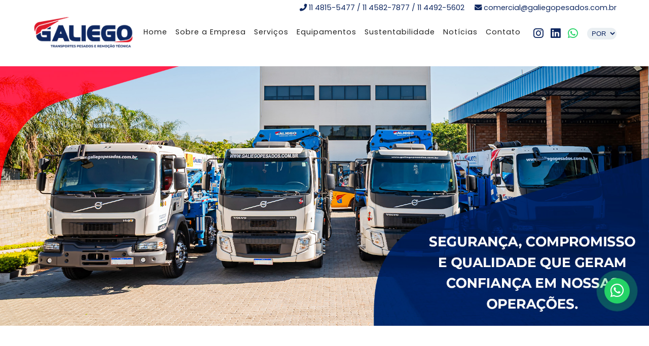

--- FILE ---
content_type: text/html; charset=utf-8
request_url: https://galiegopesados.com.br/
body_size: 39002
content:
<!DOCTYPE html>
<html lang="pt-br">
<head>
		
<!--INCLUDES-->
<!-- Google tag (gtag.js) -->
<script async src="https://www.googletagmanager.com/gtag/js?id=AW-10945237559">
</script>
<script>
  window.dataLayer = window.dataLayer || [];
  function gtag(){dataLayer.push(arguments);}
  gtag('js', new Date());

  gtag('config', 'AW-10945237559');
</script><!-- Google Tag Manager -->
<script>(function(w,d,s,l,i){w[l]=w[l]||[];w[l].push({'gtm.start':
new Date().getTime(),event:'gtm.js'});var f=d.getElementsByTagName(s)[0],
j=d.createElement(s),dl=l!='dataLayer'?'&l='+l:'';j.async=true;j.src=
'https://www.googletagmanager.com/gtm.js?id='+i+dl;f.parentNode.insertBefore(j,f);
})(window,document,'script','dataLayer','GTM-T9B3G7DB');</script>
<!-- End Google Tag Manager --><!--INCLUDES-->

<!--META-->
<base href="https://galiegopesados.com.br/">       

<title>GALIEGO - Transportes Pesados e Remoção Tecnica</title> 

<meta charset="UTF-8">
<meta name="viewport" content="width=device-width, initial-scale=1" />

<link rel="canonical" href="https://galiegopesados.com.br/inicio"/>

<meta name="title" content="GALIEGO - Transportes Pesados e Remoção Tecnica" />
<meta name="description" content="transporte de cargas pesadas, movimentação de equipamentos industriais, soluções para logística pesada, remoção técnica de máquinas, armazenamento de equipamentos de grande porte, Galiego transportes "/>
<meta name="keywords" content="transporte de cargas pesadas, movimentação de equipamentos industriais, soluções para logística pesada, remoção técnica de máquinas, armazenamento de equipamentos de grande porte, Galiego transportes ">
<meta name="robots" content="index, follow"/>
<meta name="subject" content="transporte de cargas pesadas, movimentação de equipamentos industriais, soluções para logística pesada, remoção técnica de máquinas, armazenamento de equipamentos de grande porte, Galiego transportes " />
<meta name="url" content="https://galiegopesados.com.br/inicio">
<meta name="googlebot" content="index, follow" />
<meta name="msnbot" content="index, follow" />
<meta name="language" content="pt-br" />

<meta name="google-site-verification" content="" />

<meta itemprop="name" content="GALIEGO - Transportes Pesados e Remoção Tecnica"/>
<meta itemprop="description" content="transporte de cargas pesadas, movimentação de equipamentos industriais, soluções para logística pesada, remoção técnica de máquinas, armazenamento de equipamentos de grande porte, Galiego transportes "/>
<meta itemprop="image" content="https://galiegopesados.com.br/social/0"/>
<meta itemprop="url" content="https://galiegopesados.com.br/inicio"/>

<meta property="og:type" content="website" />
<meta property="og:title" content="GALIEGO - Transportes Pesados e Remoção Tecnica"/>
<meta property="og:site_name" content="GALIEGO - Transportes Pesados e Remoção Tecnica"/>
<meta property="og:url" content="https://galiegopesados.com.br/inicio"/>
<meta property="og:description" content="transporte de cargas pesadas, movimentação de equipamentos industriais, soluções para logística pesada, remoção técnica de máquinas, armazenamento de equipamentos de grande porte, Galiego transportes "/>
<meta property="og:locale" content="pt_BR" />
<meta property="og:image:type" content="image/jpeg" />
<meta property="og:image:width" content="1200" />
<meta property="og:image:height" content="630" />
<meta property="og:image" content="https://galiegopesados.com.br/social/0"/>

<meta name="twitter:card" content="summary_large_image">
<meta name="twitter:title" content="GALIEGO - Transportes Pesados e Remoção Tecnica">
<meta name="twitter:description" content="transporte de cargas pesadas, movimentação de equipamentos industriais, soluções para logística pesada, remoção técnica de máquinas, armazenamento de equipamentos de grande porte, Galiego transportes ">
<meta name="twitter:image" content="https://galiegopesados.com.br/social/0">

<meta name="msapplication-TileImage" content="https://galiegopesados.com.br/images/logo.png" />
<meta name="msapplication-TileColor" content="#0078D7" />

<meta http-equiv="X-UA-Compatible" content="ie=edge">
<!--META-->

<!--CSS-->
<link rel="stylesheet" href="https://site-assets.fontawesome.com/releases/v6.0.0/css/all.css">
<link rel="preconnect" href="https://fonts.googleapis.com">
<link rel="preconnect" href="https://fonts.gstatic.com" crossorigin>
<link href="https://fonts.googleapis.com/css2?family=Poppins:ital,wght@0,100;0,200;0,300;0,400;0,500;0,600;0,700;0,800;0,900;1,100;1,200;1,300;1,400;1,500;1,600;1,700;1,800;1,900&display=swap" rel="stylesheet"><link rel="stylesheet" href="css/reset.css" />
<link rel="stylesheet" href="css/style.css" />
<link rel="stylesheet" href="css/banner.css" />
<link rel="stylesheet" href="css/responsivo.css" />
<link rel="stylesheet" href="slick/slick.css"/>
<!--CSS-->

<!--FAVICON-->
<link rel="shortcut icon" href="https://galiegopesados.com.br/images/favicon.png" />
<!--FAVICON-->

<!--TAGS-->
      
<!--TAGS-->
</head>

<body>	
    <h1 class="zero">GALIEGO - Transportes Pesados e Remoção Tecnica</h1>

<!--WHATSAPP FLUTUANTE--> 	
<div id="whatsapp">
	<a href="https://wa.me/5511996266734" target="_blank" id="toggle1" class="wtsapp" title="Fale com a gente pelo WhatsAPP"><i class="fab fa-whatsapp"></i></a>
</div>
<!--WHATSAPP FLUTUANTE-->

<!--HEADER-->
<!--CSS-->
<link rel="stylesheet" href="css/menu-simples.css" />
<!--CSS-->

<!--HEADER-->
<header>
    <div class="inicio">
        <div class="content">
            <ul class="dados">
                <li><i class="fas fa-phone-alt"></i> 11 4815-5477 / 11 4582-7877 / 11 4492-5602</li>
                <li><i class="fas fa-envelope"></i> comercial@galiegopesados.com.br</li>
            </ul>
        </div>
    </div>
    <div class="topo">
        <div class="content">
            <!--LOGO-->
            <a href="https://galiegopesados.com.br/inicio" title="GALIEGO - Transportes Pesados e Remoção Tecnica">
                <div class="logo bg100" style="background-image: url(https://galiegopesados.com.br/images/logo.png)"></div>
            </a>
            <!--LOGO-->

            <!--MENU RESPONSIVO-->
            <nav class="navbar">
                <ul class="menu">
                    <li><a href="https://galiegopesados.com.br/inicio" title="Home">Home</a>
                    <li><a href="https://galiegopesados.com.br/sobre-a-empresa" title="Sobre a Empresa">Sobre a Empresa</a>
                    <li class="dropdown"><a title="Serviços">Serviços</a>
                        <ul class="submenu">
                                                        <li><a href="https://galiegopesados.com.br/servico/1-remocao-de-maquinas-industriais-e-hospitalares" title="Remoção de máquinas industriais e hospitalares">Remoção de máquinas industriais e hospitalares</a></li>
                                                        <li><a href="https://galiegopesados.com.br/servico/2-remocao-de-maquinas-no-setor-eletrico-e-energetico" title="Remoção de máquinas no setor elétrico e energético">Remoção de máquinas no setor elétrico e energético</a></li>
                                                        <li><a href="https://galiegopesados.com.br/servico/3-servicos-de-icamentos-de-equipamentos" title="Serviços de içamentos de equipamentos">Serviços de içamentos de equipamentos</a></li>
                                                        <li><a href="https://galiegopesados.com.br/servico/4-transporte-rodoviario-de-cargas-convencionais" title="Transporte rodoviário de cargas convencionais">Transporte rodoviário de cargas convencionais</a></li>
                                                        <li><a href="https://galiegopesados.com.br/servico/5-transporte-rodoviario-de-carga-superdimensionada" title="Transporte rodoviário de carga superdimensionada">Transporte rodoviário de carga superdimensionada</a></li>
                                                        <li><a href="https://galiegopesados.com.br/servico/6-transporte-rodoviario-de-cargas-sensiveis" title="Transporte rodoviário de cargas sensíveis">Transporte rodoviário de cargas sensíveis</a></li>
                                                        <li><a href="https://galiegopesados.com.br/servico/7-armazenagem-de-equipamentos-industriais" title="Armazenagem de equipamentos industriais">Armazenagem de equipamentos industriais</a></li>
                                                        <li><a href="https://galiegopesados.com.br/servico/15-armazenagem-de-equipamentos-de-grande-porte-e-carga-de-projeto" title="Armazenagem de equipamentos de grande porte e carga de projeto">Armazenagem de equipamentos de grande porte e carga de projeto</a></li>
                                                    </ul>
                    </li>
                    <li><a href="https://galiegopesados.com.br/equipamentos" title="Equipamentos">Equipamentos</a>
                    <li><a href="https://galiegopesados.com.br/sustentabilidade" title="Sustentabilidade">Sustentabilidade</a>
                    <li><a href="https://galiegopesados.com.br/noticias" title="Notícias">Notícias</a>
                    <li><a href="https://galiegopesados.com.br/contato" title="Contato">Contato</a>
                </ul>
                <div class="hamburger">
                    <span></span>
                    <span></span>
                    <span></span>
                </div>
            </nav>
            <!--MENU RESPONSIVO-->
            
            <!--REDES SOCIAIS-->
                        <ul class="social">
                                                            <a href="https://www.instagram.com/galiegopesados/" target="_blank" title="Instagram"><li><i class="fab fa-instagram"></i></li></a>
                                                                                                                        <a href="https://br.linkedin.com/company/transportadoragaliego" target="_blank" title="Linkedin"><li><i class="fab fa-linkedin"></i></li></a>
                                                                                                                                                                <a href="https://wa.me/5511996266734" target="_blank" title="WhatsApp"><li style="color: var(--whatsapp) !important;"><i class="fab fa-whatsapp"></i></li></a>
                                                </ul>
                        <!--REDES SOCIAIS-->  
            
             <!--LINGUAGEM-->
                        <select name="linguagem" class="inputsel" onchange="redirecionar(this)">
                <option value="https://galiegopesados.com.br/inicio" selected>POR</option>
                <option value="https://galiegopesados.com.br/home">ENG</option>
            </select>
            <!--LINGUAGEM-->
        </div>
    </div>
</header>
<!--HEADER-->

<script>
    function redirecionar(selectElement) {
        const url = selectElement.value;
        window.location.href = url;
        selectElement.selectedIndex = -1;
    }
  function toggleMenu() {
  const menu = document.querySelector('.menu');
  menu.classList.toggle('active');
}
</script><!--HEADER-->
<!--BANNERS ROTATIVOS-->
<div id="banner-carousel" class="carousel">
            <div class="carousel-item">
			<!--IMAGENS-->
								<picture>
					<source media="(max-width: 950px)" srcset="https://galiegopesados.com.br/banners/1764881425.jpg">
					<img src="https://galiegopesados.com.br/banners/1764881405.jpg" title="GAliego" alt="GAliego">
				</picture>
				</a>
			<!--IMAGENS-->
        </div>
    	<!--MOVIMENTAÇÃO-->
    <a class="carousel-control-prev" href="#banner-carousel" role="button" data-slide="prev" style="display: none;">&#10094;</a>
    <a class="carousel-control-next" href="#banner-carousel" role="button" data-slide="next" style="display: none;">&#10095;</a>	
	<!--MOVIMENTAÇÃO-->
</div>
<!--BANNERS ROTATIVOS-->

<!--CERTIFICADOS-->
<section class="tela-1">
	<div class="content">
		<h1>Nossos Certificados</h1>

		<div class="slick-3">
			<div>
				<div class="quadro">
					<div class="imagem bg100" style="background-image: url(https://galiegopesados.com.br/galeria/1.png);"></div>
					<p><p class="MsoNormal">Estabelece os requisitos para um sistema de gest&atilde;o da qualidade focado na satisfa&ccedil;&atilde;o do cliente e melhoria cont&iacute;nua.<br></p>
				</div>
			</div>
			<div>
				<div class="quadro">
					<div class="imagem bg100" style="background-image: url(https://galiegopesados.com.br/galeria/2.png);"></div>
					<p><p class="MsoNormal">Define os crit&eacute;rios para um sistema de gest&atilde;o ambiental que visa minimizar os impactos ambientais e melhorar o desempenho ambiental.<br></p>
				</div>
			</div>
			<div>
				<div class="quadro">
					<div class="imagem bg100" style="background-image: url(https://galiegopesados.com.br/galeria/3.png);"></div>
					<p><p class="MsoNormal">Especifica os requisitos para um sistema de gest&atilde;o de sa&uacute;de e seguran&ccedil;a ocupacional para prevenir les&otilde;es e doen&ccedil;as relacionadas ao trabalho e promover ambientes seguros.<br></p>
				</div>
			</div>
		</div>
	</div>
</section>
<!--CERTIFICADOS-->

<!--SERVIÇOS-->
<section class="tela-2" id="servicos">
	<div class="content">
		<h1>Serviços</h1>

		<div class="slick-3">
						<div>
				<div class="quadro">
					<a href="https://galiegopesados.com.br/servico/1-remocao-de-maquinas-industriais-e-hospitalares" title="Remoção de máquinas industriais e hospitalares">
					<div class="imagem bgcover" style="background-image: url(https://galiegopesados.com.br/conteudo/capa/1761673521.jpg);"></div>
					</a>
					<div class="texto">
						<h2><a href="https://galiegopesados.com.br/servico/1-remocao-de-maquinas-industriais-e-hospitalares" title="Remoção de máquinas industriais e hospitalares">Remoção de máquinas industriais e hospitalares</a></h2>
						<p>Mudanças de layouts de linhas de produção.</p>
						<a href="https://galiegopesados.com.br/servico/15-armazenagem-de-equipamentos-de-grande-porte-e-carga-de-projeto" title="Armazenagem de equipamentos de grande porte e carga de projeto" class="botao">ver mais</a>
					</div>
				</div>
				<div class="separa10"></div>
			</div>
						<div>
				<div class="quadro">
					<a href="https://galiegopesados.com.br/servico/2-remocao-de-maquinas-no-setor-eletrico-e-energetico" title="Remoção de máquinas no setor elétrico e energético">
					<div class="imagem bgcover" style="background-image: url(https://galiegopesados.com.br/conteudo/capa/1761673756.jpg);"></div>
					</a>
					<div class="texto">
						<h2><a href="https://galiegopesados.com.br/servico/2-remocao-de-maquinas-no-setor-eletrico-e-energetico" title="Remoção de máquinas no setor elétrico e energético">Remoção de máquinas no setor elétrico e energético</a></h2>
						<p>Operações de carga e descarga de transformadores, reatores, geradores, turbinas e outros equipamentos do setor elétrico e energético.</p>
						<a href="https://galiegopesados.com.br/servico/15-armazenagem-de-equipamentos-de-grande-porte-e-carga-de-projeto" title="Armazenagem de equipamentos de grande porte e carga de projeto" class="botao">ver mais</a>
					</div>
				</div>
				<div class="separa10"></div>
			</div>
						<div>
				<div class="quadro">
					<a href="https://galiegopesados.com.br/servico/3-servicos-de-icamentos-de-equipamentos" title="Serviços de içamentos de equipamentos">
					<div class="imagem bgcover" style="background-image: url(https://galiegopesados.com.br/conteudo/capa/1761673792.jpg);"></div>
					</a>
					<div class="texto">
						<h2><a href="https://galiegopesados.com.br/servico/3-servicos-de-icamentos-de-equipamentos" title="Serviços de içamentos de equipamentos">Serviços de içamentos de equipamentos</a></h2>
						<p>Içamentos de equipamentos, materiais e cargas em geral com a utilização de diversos equipamentos...</p>
						<a href="https://galiegopesados.com.br/servico/15-armazenagem-de-equipamentos-de-grande-porte-e-carga-de-projeto" title="Armazenagem de equipamentos de grande porte e carga de projeto" class="botao">ver mais</a>
					</div>
				</div>
				<div class="separa10"></div>
			</div>
						<div>
				<div class="quadro">
					<a href="https://galiegopesados.com.br/servico/4-transporte-rodoviario-de-cargas-convencionais" title="Transporte rodoviário de cargas convencionais">
					<div class="imagem bgcover" style="background-image: url(https://galiegopesados.com.br/conteudo/capa/1761673852.jpg);"></div>
					</a>
					<div class="texto">
						<h2><a href="https://galiegopesados.com.br/servico/4-transporte-rodoviario-de-cargas-convencionais" title="Transporte rodoviário de cargas convencionais">Transporte rodoviário de cargas convencionais</a></h2>
						<p>Transporte de cargas sem dimensões excedentes que exijam licenças e recursos especiais.</p>
						<a href="https://galiegopesados.com.br/servico/15-armazenagem-de-equipamentos-de-grande-porte-e-carga-de-projeto" title="Armazenagem de equipamentos de grande porte e carga de projeto" class="botao">ver mais</a>
					</div>
				</div>
				<div class="separa10"></div>
			</div>
						<div>
				<div class="quadro">
					<a href="https://galiegopesados.com.br/servico/5-transporte-rodoviario-de-carga-superdimensionada" title="Transporte rodoviário de carga superdimensionada">
					<div class="imagem bgcover" style="background-image: url(https://galiegopesados.com.br/conteudo/capa/1761673817.jpg);"></div>
					</a>
					<div class="texto">
						<h2><a href="https://galiegopesados.com.br/servico/5-transporte-rodoviario-de-carga-superdimensionada" title="Transporte rodoviário de carga superdimensionada">Transporte rodoviário de carga superdimensionada</a></h2>
						<p>Transporte de equipamentos com dimensões que excedem as dimensões padrões para transporte. </p>
						<a href="https://galiegopesados.com.br/servico/15-armazenagem-de-equipamentos-de-grande-porte-e-carga-de-projeto" title="Armazenagem de equipamentos de grande porte e carga de projeto" class="botao">ver mais</a>
					</div>
				</div>
				<div class="separa10"></div>
			</div>
						<div>
				<div class="quadro">
					<a href="https://galiegopesados.com.br/servico/6-transporte-rodoviario-de-cargas-sensiveis" title="Transporte rodoviário de cargas sensíveis">
					<div class="imagem bgcover" style="background-image: url(https://galiegopesados.com.br/conteudo/capa/1761673884.jpg);"></div>
					</a>
					<div class="texto">
						<h2><a href="https://galiegopesados.com.br/servico/6-transporte-rodoviario-de-cargas-sensiveis" title="Transporte rodoviário de cargas sensíveis">Transporte rodoviário de cargas sensíveis</a></h2>
						<p>Transporte rodoviário de equipamentos em geral que exijam cuidados especiais no que tange sensibilidade do produto. </p>
						<a href="https://galiegopesados.com.br/servico/15-armazenagem-de-equipamentos-de-grande-porte-e-carga-de-projeto" title="Armazenagem de equipamentos de grande porte e carga de projeto" class="botao">ver mais</a>
					</div>
				</div>
				<div class="separa10"></div>
			</div>
						<div>
				<div class="quadro">
					<a href="https://galiegopesados.com.br/servico/7-armazenagem-de-equipamentos-industriais" title="Armazenagem de equipamentos industriais">
					<div class="imagem bgcover" style="background-image: url(https://galiegopesados.com.br/conteudo/capa/1761673313.jpg);"></div>
					</a>
					<div class="texto">
						<h2><a href="https://galiegopesados.com.br/servico/7-armazenagem-de-equipamentos-industriais" title="Armazenagem de equipamentos industriais">Armazenagem de equipamentos industriais</a></h2>
						<p>Atendemos empresas que precisam de espaços para armazenar equipamentos, seja em áreas abertas ou fechadas.</p>
						<a href="https://galiegopesados.com.br/servico/15-armazenagem-de-equipamentos-de-grande-porte-e-carga-de-projeto" title="Armazenagem de equipamentos de grande porte e carga de projeto" class="botao">ver mais</a>
					</div>
				</div>
				<div class="separa10"></div>
			</div>
						<div>
				<div class="quadro">
					<a href="https://galiegopesados.com.br/servico/15-armazenagem-de-equipamentos-de-grande-porte-e-carga-de-projeto" title="Armazenagem de equipamentos de grande porte e carga de projeto">
					<div class="imagem bgcover" style="background-image: url(https://galiegopesados.com.br/conteudo/capa/1761673478.jpg);"></div>
					</a>
					<div class="texto">
						<h2><a href="https://galiegopesados.com.br/servico/15-armazenagem-de-equipamentos-de-grande-porte-e-carga-de-projeto" title="Armazenagem de equipamentos de grande porte e carga de projeto">Armazenagem de equipamentos de grande porte e carga de projeto</a></h2>
						<p>Para empresas que necessitam de áreas para armazenagem de equipamentos em área aberta ou fechada. </p>
						<a href="https://galiegopesados.com.br/servico/15-armazenagem-de-equipamentos-de-grande-porte-e-carga-de-projeto" title="Armazenagem de equipamentos de grande porte e carga de projeto" class="botao">ver mais</a>
					</div>
				</div>
				<div class="separa10"></div>
			</div>
					</div>
	</div>
</section>
<!--SERVIÇOS-->

<!--APRESENTAÇÃO-->
<section class="tela-3">
	<div class="content">
		<p class="centro"><p class="MsoNormal" style="text-align: center;">Nosso comprometimento &eacute; desenvolver as melhores solu&ccedil;&otilde;es para que o nosso cliente receba o servi&ccedil;o adequado para cada projeto.<br></p>
		<a href="https://wa.me/5511996266734" target="_blank" id="toggle1" class="wtsapp" title="Fale com a gente pelo WhatsAPP"><div class="botao-1 bg100"></div></a>

		<div class="separa40"></div>

		<div class="esquerda">
			<h1>Nossa História</h1>
			<p><p class="MsoNormal">A Transportadora Galiego foi fundada em 1989. O ramo de atividade inicial era transporte de areia, pedra e terraplanagem. Com o avan&ccedil;o dos anos e ganhos de experi&ecirc;ncia, a empresa agarrou a oportunidade de atuar no segmento de transporte rodovi&aacute;rio de cargas, focado em entregas de um cliente na cidade de S&atilde;o Paulo e regi&atilde;o metropolitana.<br>
<p class="MsoNormal">Ap&oacute;s poucos anos nesse segmento, a atividade A terraplanagem foi extinguida do ramo de atua&ccedil;&atilde;o da empresa. A Transportadora Galiego com a participa&ccedil;&atilde;o de seu fundador Lauro Galiego, nessa &eacute;poca atuando como um dos motoristas e gestor da empresa, seguiu nesse segmento de atividade de 1994 at&eacute; 2008, portanto em 2005, houve mais uma Virada de mesa, no segmento de atua&ccedil;&atilde;o, a qual foi a virada de chave para o crescimento da empresa.<br></p>
			<div class="separa40"></div>
			<a href="https://galiegopesados.com.br/sobre-a-empresa" title="Ver mais" class="botao">Ver mais</a>
		</div>

		<div class="direita">
			<picture>
				<img src="https://galiegopesados.com.br/galeria/img-1.png" title="Nossa História" alt="Nossa História">
			</picture>
		</div>
	</div>
</section>
<!--APRESENTAÇÃO-->

<!--NOSSO EQUIPAMENTO-->
<section class="tela-4" id="equipamento">
	<div class="content">
		<h1>Nossos Equipamentos</h1>
		<div class="separa20"></div>

		<div class="slick-3">
						<div>
				<div class="quadro">
					<a href="https://galiegopesados.com.br/equipamentos#8-guindaste-tm-md120" title="Guindaste TM MD120">
					<div class="imagem bgcover" style="background-image: url(https://galiegopesados.com.br/conteudo/capa/1761572672.png);"></div>
					</a>
				</div>
			</div>
						<div>
				<div class="quadro">
					<a href="https://galiegopesados.com.br/equipamentos#9-guindautos-caminhoes-muncks" title="Guindautos (caminhões muncks)">
					<div class="imagem bgcover" style="background-image: url(https://galiegopesados.com.br/conteudo/capa/1761573430.png);"></div>
					</a>
				</div>
			</div>
						<div>
				<div class="quadro">
					<a href="https://galiegopesados.com.br/equipamentos#10-guindaste-tm-rm180" title="Guindaste TM RM180">
					<div class="imagem bgcover" style="background-image: url(https://galiegopesados.com.br/conteudo/capa/1761571888.png);"></div>
					</a>
				</div>
			</div>
						<div>
				<div class="quadro">
					<a href="https://galiegopesados.com.br/equipamentos#16-guindauto-articulado" title="Guindauto articulado">
					<div class="imagem bgcover" style="background-image: url(https://galiegopesados.com.br/conteudo/capa/1761575104.png);"></div>
					</a>
				</div>
			</div>
						<div>
				<div class="quadro">
					<a href="https://galiegopesados.com.br/equipamentos#17-guindaste-telescopico-160-ton" title="Guindaste telescópico 160 ton.">
					<div class="imagem bgcover" style="background-image: url(https://galiegopesados.com.br/conteudo/capa/1762547564.png);"></div>
					</a>
				</div>
			</div>
						<div>
				<div class="quadro">
					<a href="https://galiegopesados.com.br/equipamentos#18-guindaste-telescopico-85-ton" title="Guindaste telescópico 85 ton.">
					<div class="imagem bgcover" style="background-image: url(https://galiegopesados.com.br/conteudo/capa/1762547496.png);"></div>
					</a>
				</div>
			</div>
						<div>
				<div class="quadro">
					<a href="https://galiegopesados.com.br/equipamentos#19-portico-hidraulico-capacidade-200-a-400-ton" title="Pórtico hidráulico capacidade 200 a 400 ton.">
					<div class="imagem bgcover" style="background-image: url(https://galiegopesados.com.br/conteudo/capa/1761575975.png);"></div>
					</a>
				</div>
			</div>
						<div>
				<div class="quadro">
					<a href="https://galiegopesados.com.br/equipamentos#20-portico-hidraulico-mini-jack-eletrico-capacidade-40-ton" title="Pórtico hidráulico mini-jack elétrico capacidade 40 ton.">
					<div class="imagem bgcover" style="background-image: url(https://galiegopesados.com.br/conteudo/capa/1761576003.png);"></div>
					</a>
				</div>
			</div>
						<div>
				<div class="quadro">
					<a href="https://galiegopesados.com.br/equipamentos#21-empilhadeiras-capacidade-250-a-800-ton" title="Empilhadeiras capacidade 2,50 a 8,00 ton.">
					<div class="imagem bgcover" style="background-image: url(https://galiegopesados.com.br/conteudo/capa/1761571914.png);"></div>
					</a>
				</div>
			</div>
						<div>
				<div class="quadro">
					<a href="https://galiegopesados.com.br/equipamentos#22-empilhadeiras-eletricas-capacidade-300-a-550-ton" title="Empilhadeiras elétricas capacidade 3,00 a 5,50 ton.">
					<div class="imagem bgcover" style="background-image: url(https://galiegopesados.com.br/conteudo/capa/1761571905.png);"></div>
					</a>
				</div>
			</div>
						<div>
				<div class="quadro">
					<a href="https://galiegopesados.com.br/equipamentos#23-pistoes-hidraulicos-de-icamento-com-capacidade-ate-1000-ton" title="Pistões hidráulicos de içamento com capacidade até 1.000 ton.">
					<div class="imagem bgcover" style="background-image: url(https://galiegopesados.com.br/conteudo/capa/1761662674.png);"></div>
					</a>
				</div>
			</div>
						<div>
				<div class="quadro">
					<a href="https://galiegopesados.com.br/equipamentos#24-equipes-de-remocao-com-ferramental-para-remocao-de-maquinas" title="Equipes de remoção com ferramental para remoção de máquinas">
					<div class="imagem bgcover" style="background-image: url(https://galiegopesados.com.br/conteudo/capa/1761662691.png);"></div>
					</a>
				</div>
			</div>
						<div>
				<div class="quadro">
					<a href="https://galiegopesados.com.br/equipamentos#25-cavalos-mecanicos-6x2-e-6x4" title="Cavalos mecânicos 6x2 e 6x4">
					<div class="imagem bgcover" style="background-image: url(https://galiegopesados.com.br/conteudo/capa/1761662711.png);"></div>
					</a>
				</div>
			</div>
						<div>
				<div class="quadro">
					<a href="https://galiegopesados.com.br/equipamentos#26-carretas-convencionais-com-suspensao-pneumatica-e-mecanica" title="Carretas convencionais com suspensão pneumática e mecânica">
					<div class="imagem bgcover" style="background-image: url(https://galiegopesados.com.br/conteudo/capa/1761662732.png);"></div>
					</a>
				</div>
			</div>
						<div>
				<div class="quadro">
					<a href="https://galiegopesados.com.br/equipamentos#27-carretas-extensivas" title="Carretas extensivas">
					<div class="imagem bgcover" style="background-image: url(https://galiegopesados.com.br/conteudo/capa/1761578702.png);"></div>
					</a>
				</div>
			</div>
						<div>
				<div class="quadro">
					<a href="https://galiegopesados.com.br/equipamentos#28-carretas-pranchas-3-4-e-6-eixos-rebaixadas-e-retas" title="Carretas pranchas 3, 4 e 6 eixos rebaixadas e retas">
					<div class="imagem bgcover" style="background-image: url(https://galiegopesados.com.br/conteudo/capa/1761662763.png);"></div>
					</a>
				</div>
			</div>
						<div>
				<div class="quadro">
					<a href="https://galiegopesados.com.br/equipamentos#29-carreta-lagartixa" title="Carreta lagartixa">
					<div class="imagem bgcover" style="background-image: url(https://galiegopesados.com.br/conteudo/capa/1761580365.png);"></div>
					</a>
				</div>
			</div>
						<div>
				<div class="quadro">
					<a href="https://galiegopesados.com.br/equipamentos#30-conjuntos-modulares-linha-de-eixo" title="Conjuntos modulares linha de eixo">
					<div class="imagem bgcover" style="background-image: url(https://galiegopesados.com.br/conteudo/capa/1761662784.png);"></div>
					</a>
				</div>
			</div>
					</div>

		<div class="separa60"></div>
		<a href="https://galiegopesados.com.br/equipamentos" title="Ver equipamentos" class="botao">Ver Equipamentos</a>
	</div>
	<div class="clear"></div>
</section>
<!--NOSSO EQUIPAMENTO-->

<!--SUSTENTABILIDADE-->
<section class="tela-5">
	<div class="content">
		<div class="esquerda">
			<picture>
				<img src="https://galiegopesados.com.br/galeria/1761315613.png" title="Sustentabilidade" alt="Sustentabilidade">
			</picture>
		</div>
		<div class="direita">
			<h1>Sustentabilidade</h1>
			<p><p class="MsoNormal">Na Galiego, o sucesso empresarial e a responsabilidade socioambiental caminham juntos. Nosso compromisso com a sustentabilidade &eacute; um pilar fundamental de nossas opera&ccedil;&otilde;es, guiando nossas a&ccedil;&otilde;es em dire&ccedil;&atilde;o a um futuro mais verde e equilibrado para todos.<br>
<p class="MsoNormal">&nbsp;<br>
<p class="MsoNormal">Entendemos a import&acirc;ncia de minimizar nosso impacto no meio ambiente. Por isso, dedicamos esfor&ccedil;os cont&iacute;nuos na redu&ccedil;&atilde;o da polui&ccedil;&atilde;o em todas as nossas atividades. Este compromisso n&atilde;o &eacute; apenas uma declara&ccedil;&atilde;o, mas uma pr&aacute;tica constante, assegurando que atendemos rigorosamente a todos os requisitos legais e outros requisitos aplic&aacute;veis.<br></p>
			<div class="separa40"></div>
			<a href="https://galiegopesados.com.br/sustentabilidade" title="Saber mais" class="botao-v">Saber mais</a>
		</div>
	</div>
</section>
<!--SUSTENTABILIDADE-->

<!--CLIENTES-->
<section class="tela-6">
	<div class="content">
		<h1>Clientes</h1>
		<p class="centro"><p class="MsoNormal">Nossa empresa &eacute; comprometida na busca e desenvolvimento das melhores solu&ccedil;&otilde;es operacionais visando os benef&iacute;cios de nossos clientes, levando sempre como pilares fundamentais, seguran&ccedil;a, garantias, responsabilidade e aten&ccedil;&atilde;o nos processos aplicados.<br></p>

		<div class="separa40"></div>
		<div class="slick-3">
						<div>
				<div class="quadro bg100" style="background-image: url(https://galiegopesados.com.br/parceiros/3.png);"></div>
			</div>
						<div>
				<div class="quadro bg100" style="background-image: url(https://galiegopesados.com.br/parceiros/1.png);"></div>
			</div>
						<div>
				<div class="quadro bg100" style="background-image: url(https://galiegopesados.com.br/parceiros/2.png);"></div>
			</div>
					</div>
	</div>
</section>
<!--CLIENTES-->

<!--DEPOIMENTOS-->
<section class="tela-7">
	<div class="content">
		<div class="slick-1">
						<div>
				<div class="quadro">
					<div class="imagem bgcover" style="background-image: url(https://galiegopesados.com.br/depoimentos/1761663946.jpg);"></div>
					<div class="texto">
						<h2>César Fulchi</h2>
						<p>




Empresa id&ocirc;nea, possui equipe muito bem treinada e de f&aacute;cil relacionamento, que procura sempre a satisfa&ccedil;&atilde;o do cliente.<br />O equipamento tocante &eacute; de muito boa qualidade e confiabilidade. Empresa que cumpre os prazos.<br></p>
					</div>
				</div>
			</div>
						<div>
				<div class="quadro">
					<div class="imagem bgcover" style="background-image: url(https://galiegopesados.com.br/depoimentos/1761664450.jpg);"></div>
					<div class="texto">
						<h2>Claudinei Nunes Feliciano</h2>
						<p>




Empresa de alto padr&atilde;o de qualidade em todas as &aacute;reas que 0pera excelente.<br></p>
					</div>
				</div>
			</div>
					</div>
	</div>
</section>
<!--DEPOIMENTOS-->

<!--CONTATO-->
<section class="tela-8 bgcover" style="background-image: url(https://galiegopesados.com.br/galeria/bgcontato.png);">
	<div class="content">
		<div class="esquerda">
			<h1>Serviços com excelência!<br>Em que podemos ajudar?</h1>

			<ul class="dados">
				<li><i class="fas fa-phone-alt"></i> 11 4815-5477</li>
				<li><i class="fas fa-phone-alt"></i> 11 4582-7877</li>
				<li><i class="fas fa-phone-alt"></i> 11 4492-5602</li>
				<div class="separa40"></div>
				<li><i class="fas fa-envelope"></i> comercial@galiegopesados.com.br</li>
			</ul>
			<a href="https://wa.me/5511996266734" target="_blank" id="toggle1" class="wtsapp" title="Fale com a gente pelo WhatsAPP"><div class="botao-2 bg100"></div></a>
		</div>

		<div class="direita">
			<!--FORMULARIO DE CONTATO-->
			<div class="formulario">
				<a name="contato"></a>
				<h2 >Formulário de Contato</h2>

				

				<form action="https://galiegopesados.com.br/contato-envia" method="post" name="contato" id="commentForm" onSubmit="return validarcontato()">
					<input type="hidden" name="pagina" value="/inicio">
					<input type="text" name="nome" class="input" maxlength="100" required placeholder="Nome*">
					<div class="separa20"></div>
					<input type="text" name="nomeempresa" class="input" maxlength="100" required placeholder="Empresa*">
					<div class="separa20"></div>
					<input type="tel" name="telefone" id="telefone" maxlength="15" class="input" required placeholder="Telefone*">
					<div class="separa20"></div>
					<input type="email" name="email" class="input" required placeholder="E-mail*" maxlength="150">
					<div class="separa20"></div>
					<textarea name="msg" class="inputtext" placeholder="Mensagem"></textarea>
					<div class="separa20"></div>
					<p class="small"><input type="radio" required name="politica" value="1"> Li e concordo com os termos de uso da <a href="https://galiegopesados.com.br/politica-de-privacidade" title="Política de Privacidade"><strong>política de privacidade</strong></a>.</p>
					<div class="separa20"></div>
					<input type="submit" name="Enviar" value="Enviar" class="botao">
				</form>
			</div>
			<!--FORMULARIO DE CONTATO-->
		</div>
	</div>
</section>
<div class="mapa">
<iframe style="border: 0;" src="https://www.google.com/maps/embed?pb=!1m18!1m12!1m3!1d3669.0272432136717!2d-46.96813222392675!3d-23.132679445984746!2m3!1f0!2f0!3f0!3m2!1i1024!2i768!4f13.1!3m3!1m2!1s0x94cf2f616b02942d%3A0xa54d83421db212d5!2sTransportadora%20Transgaliego!5e0!3m2!1spt-BR!2sbr!4v1746679969901!5m2!1spt-BR!2sbr" width="600" height="450" allowfullscreen="allowfullscreen"></iframe><br></div>
<!--CONTATO--><!--RODAPE-->
<footer>
	<div class="content">
		<div class="logo bg100" style="background-image: url(https://galiegopesados.com.br/images/logo_rodape.png);"></div>

		<div class="quadro">
			<ul class="sub">
				<li><a href="https://galiegopesados.com.br/inicio" title="Home">Home</a>
				<li><a href="https://galiegopesados.com.br/sobre-a-empresa" title="Sobre a Empresa">Sobre a Empresa</a>
				<li><a href="#servicos" title="Serviços">Serviços</a>
				<li><a href="https://galiegopesados.com.br/equipamentos" title="Equipamentos">Equipamentos</a>
				<li><a href="https://galiegopesados.com.br/sustentabilidade" title="Sustentabilidade">Sustentabilidade</a>
				<li><a href="https://galiegopesados.com.br/noticias" title="Notícias">Notícias</a>
				<li><a href="https://galiegopesados.com.br/contato" title="Contato">Contato</a>
			</ul>
		</div>

		<div class="quadro-b">
			<ul class="dados">
				<li><i class="fas fa-phone-alt"></i> 11 4815-5477</li>
				<li><i class="fas fa-phone-alt"></i> 11 4582-7877</li>
				<li><i class="fas fa-phone-alt"></i> 11 4492-5602</li>
				<div class="separa20"></div>
				<li><i class="fas fa-envelope"></i> comercial@galiegopesados.com.br</li>
			</ul>
			<div class="separa20"></div>

			<!--REDES SOCIAIS-->
						<ul class="social">
															<a href="https://www.instagram.com/galiegopesados/" target="_blank" title="Instagram"><li><i class="fab fa-instagram"></i></li></a>
																														<a href="https://br.linkedin.com/company/transportadoragaliego" target="_blank" title="Linkedin"><li><i class="fab fa-linkedin"></i></li></a>
																																								<a href="https://wa.me/5511996266734" target="_blank" title="WhatsApp"><li><i class="fab fa-whatsapp"></i></li></a>
												</ul>
						<!--REDES SOCIAIS-->
		</div>
	</div>
	<div class="clear"></div>
	<div class="fim">
		<div class="content">
		<p>Copyright © 2026 - GALIEGO - Transportes Pesados e Remoção Tecnica - Desenvolvido por <a href="http://www.leomhann.com.br" target="_blank" title="Desenvolvido por Leomhann">Leomhann</a></p>
		</div>
	</div>
</footer>
<button id="scrollToTopBtn" title="Voltar ao topo">↑</button>
<!--RODAPE-->	
<!--CSS ALTERNATIVO-->
<style>
#whatsapp .wtsapp {right: 3%;}
@keyframes pulse-border {
0%{transform: translateX(-50%) translateY(-50%) translateZ(0) scale(1); opacity: 1;}
100%{transform: translateX(-50%) translateY(-50%) translateZ(0) scale(1.5); opacity: 0;}
}
</style><!--CSS ALTERNATIVO-->

<!--JS-->
<script src="https://code.jquery.com/jquery-3.6.0.min.js"></script>
<script src="js/jquery.validate.js"></script>
		<script>
		$().ready(function() {
			$("#commentForm").validate({
				errorElement: 'span',
				rules: {
					nome: "required",
					nomeempresa: "required",
					segmento: "required",
					telefone: "required",
					msg: "required",
					email: {
						required: true,
						email: true
					},
				},
				messages: {
					nome: "Campo obrigatório",
					nomeempresa: "Campo obrigatório",
					segmento: "Campo obrigatório",
					telefone: "Campo obrigatório",
					msg: "Campo obrigatório",
					email: "Insira um e-mail válido",
				}
			});
		});
		</script>
<script src="slick/slick.js"></script>
<script src="slick/scripts.js"></script>
<script src="js/scripts.js"></script>
<!--JS-->

</body>
</html>

--- FILE ---
content_type: text/css
request_url: https://galiegopesados.com.br/css/reset.css
body_size: 3642
content:
/*********************************************************/
/*CSS MODE - MRPNET 2025
/*********************************************************/
*,*::before,*::after {box-sizing: border-box;}
html, body, div, iframe, h1, h2, h3, h4, h5, h6, p, 
em, font, img, u, i, article, textarea, section, 
input, ul, li, form, label, button {margin: 0; padding: 0; border: 0; outline: 0;}
html, body {width:100%; height:100%; font-family: "Poppins", sans-serif; scroll-behavior: smooth;}
/*********************************************************/
/*PROPRIEDADES
/*********************************************************/
/*LINKS*/
a {text-decoration: none;}
a:hover {text-decoration: none;}
a img {border: 0;}
.zero {font-size: 0em; padding: 0 !important; margin: 0 !important;}
/*LISTAS*/
ul {list-style: none;}
/*IMAGENS*/
img {border: none; width: auto; max-width: 100%;}
/*CONTEUDO*/
.content {margin: 0 auto; max-width: 1280px; width: 90vw;}
.esquerda {width: 48%; float: left;}
.direita {width: 48%; float: right;}
.aparecer {display: none !important;}
.alerta {width: 100%; padding: 25px; text-align: center; color: #fff; text-transform: uppercase; font-size: 1.2em; background-color: var(--cor_2);}
/*BACKGROUND*/
.bgcover {background-repeat: no-repeat; background-size: cover;}
.bg100  {background-repeat: no-repeat; background-size: 100%;}
/*********************************************************/
/*WHATSAPP FLUTUANTE*/
#whatsapp .wtsapp{position: fixed; transform: all .5s ease; background-color: var(--whatsapp); display: block; text-align: center; box-shadow: 0 0 20px rgba(0,0,0,0.15); border-radius: 50px; border-right: none; color: #fff; font-weight: 700; font-size: 30px; bottom: 120px; border: 0; z-index: 9999; width: 50px; height: 50px; line-height: 50px;}
#whatsapp .wtsapp:before{content: ""; position: absolute; z-index: -1; left: 50%; top: 50%; transform: translateX(-50%) translateY(-50%); display: block; width: 60px; height: 60px; background-color: #25d366; border-radius: 50%; -webkit-animation:pulse-border 1500ms ease-out infinite; animation:pulse-border 1500ms ease-out infinite;}
#whatsapp .wtsapp:focus{border: none; outline: none;}
/*********************************************************/
/*VOLTAR AO TOPO*/
#scrollToTopBtn { display: none; position: fixed; bottom: 20px; right: 3%; width: 50px; height: 50px; background-color: var(--cor_2); color: #fff; border: none; border-radius: 50%; font-size: 24px; cursor: pointer; box-shadow: 0 4px 6px rgba(0, 0, 0, 0.1); transition: all 0.3s ease-in-out; z-index: 1000; }
#scrollToTopBtn:hover { background-color: #333; transform: scale(1.1); }
/*********************************************************/
/*SEPARADORES*/
.clear {clear: both;}
.separa100 {width: 100%; height: 100px;	clear: both;}
.separa80 {width: 100%;	height: 80px; clear: both;}
.separa60 {width: 100%; height: 60px; clear: both;}
.separa40 {width: 100%;	height: 40px; clear: both;}
.separa30 {width: 40%; height: 30px; clear: both;}
.separa20 {width: 100%; height: 20px; clear: both;}
.separa10 {width: 100%;	height: 10px; clear: both;}
/*********************************************************/
/*VIDEO YOUTUBE*/
.video-container {width: 100%;}
.video {position: relative; padding-bottom: 55%;}
.video iframe {position: absolute; width: 100%; height: 100%;}
/*********************************************************/
/*REDES SOCIAIS*/
:root {
  --facebook: #1877F2;
  --twitter: #1DA1F2;
  --instagram: #E1306C;
  --linkedin: #0077B5;
  --youtube: #FF0000;
  --whatsapp: #25D366;
  --tiktok: #000000;
  --pinterest: #E60023;
  --snapchat: #FFFC00;
  --reddit: #FF4500;
  --twitch: #9146FF;
  --telegram: #0088CC;
  --discord: #5865F2;
  --spotify: #1DB954;
}
/*********************************************************/

--- FILE ---
content_type: text/css
request_url: https://galiegopesados.com.br/css/style.css
body_size: 12423
content:
/*********************************************************/
/*CSS MODE - MRPNET 2025
/*********************************************************/
/*CORES*/
:root {
  --cor_1: #0F2861;
  --cor_2: #DE192A;
  --cor_3: #3DA842;
  --cor_4: #EAEFF2;
}
/*********************************************************/
.botao {padding: 10px 50px; color: #fff; background-color: var(--cor_1); border-radius: 50px; font-weight: 500; text-transform: uppercase; cursor: pointer;}
.botao:hover {background-color: var(--cor_2);}

.botao-v {padding: 10px 50px; color: #fff; background-color: var(--cor_3); border-radius: 50px; font-weight: 500; text-transform: uppercase; cursor: pointer;}
.botao-v:hover {background-color: var(--cor_2);}

.botao-1 {width: 30%; height: 60px; margin: 40px auto; background-image: url(../images/bt1.png); }
.botao-2 {width: 50%; height: 60px; background-image: url(../images/bg2.png); display: inline-block;}

h1 {color: var(--cor_1); text-transform: uppercase; font-size: 2.4em; font-weight: 600; padding-bottom: 20px;}
p {font-size: 1.1em; line-height: 30px;}

.centro {width: 50%; margin: auto; text-align: center;}
/*********************************************************/
/*HEADER DO SITE*/
header {width: 100%; position: relative; z-index: 1000;}
header .content {display: flex; align-items: center; justify-content: space-between; max-width: 1280px !important;}
header .inicio {width: 100%; display: table; padding: 5px 0;}
header .dados {width: 100%; display: flex; justify-content: flex-end;}
header .dados li { padding-left: 20px; color: var(--cor_1); font-size: 0.9em;}

header .topo {width: 100%; padding-bottom: 30px;}
header .logo {width: 200px; height: 70px;}

header .social {display: flex;}
header .social li {padding: 0 7px; font-size: 1.4em; color: var(--cor_1);}
header .social li:hover {color: var(--cor_3);}
header .inputsel {background-color: var(--cor_4); border: 0; border-radius: 50px; padding: 3px 5px; color: var(--cor_1);}
/*********************************************************/
footer {width: 100%; display: table; padding-top: 30px; background-color: var(--cor_1);}
footer a {color: #fff;}
footer a:hover {color: var(--cor_3);}
footer .logo {width: 40%; float: left; height: 200px; background-image: url(../images/logo_rodape.png); margin-right: 10%;}
footer .quadro {width: 20%; float: left;}
footer .quadro-b {width: 30%; float: right;}
footer .sub li {color: #fff; font-size: 1.1em; padding-bottom: 5px;}
footer .dados li {color: #fff; font-size: 1.1em;}
footer .dados i {padding-right: 5px;}
footer .social li {float: left; padding-right: 20px; font-size: 2em;}
/*********************************************************/
.fim {width: 100%; text-align: center; padding: 20px 0;}
.fim p {font-size: 0.9em; color: #fff;}
/*********************************************************/
.banner-interno {width: 100%;}
.banner-interno img {width: 100%;}
/*********************************************************/
.tela-1 {width: 100%; padding: 60px 0; text-align: center;}
.tela-1 .quadro {width: 70%; margin: auto;}
.tela-1 .imagem {width: 100%; aspect-ratio: 1/1; margin-bottom: 20px;}
/*********************************************************/
.tela-2 {width: 100%; padding: 60px 0; text-align: center; background-color: var(--cor_4);}
.tela-2 h2 {color: var(--cor_1); text-transform: uppercase; font-weight: 500; height: 70px; font-size: 1.2em; line-height: 25px;}
.tela-2 h2 a {color: var(--cor_1);}
.tela-2 h2 a:hover {color: var(--cor_2);}
.tela-2 a:hover {text-decoration: none !important;}

.tela-2 .quadro {width: 95%; margin: auto; border-radius: 20px; overflow: hidden; box-shadow: 0 4px 8px rgba(0, 0, 0, 0.1);}
.tela-2 .imagem {width: 100%; height: 240px;}
.tela-2 .texto {width: 100%; background-color: #fff; padding: 20px; min-height: 280px; position: relative;}
.tela-2 .botao {position: absolute; bottom: 10px; left: 50%;  transform: translate(-50%, -50%); padding: 5px 20px; text-transform: lowercase; font-weight: 400;}
/*********************************************************/
.tela-3 {width: 100%; display: table; padding: 60px 0;}
.tela-3 .esquerda {width: 60%; text-align: justify;}
.tela-3 .direita {width: 35%;}
/*********************************************************/
.tela-4 {width: 100%; text-align: center; padding: 20px 0 80px 0;}
.tela-4 .quadro {width: 80%; margin: auto;}
.tela-4 .imagem {width: 100%; height: 400px;}
/*********************************************************/
.tela-5 {width: 100%; padding: 60px 0; background-color: var(--cor_4); display: table; text-align: justify;}
.tela-5 h1 {color: var(--cor_3);}
/*********************************************************/
.tela-6 {width: 100%; padding: 60px 0; text-align: center;}
.tela-6 .quadro {width: 90%; margin: 20px auto;  box-shadow: 0 4px 8px rgba(0, 0, 0, 0.1); border-radius: 20px; height: 200px;}
/*********************************************************/
.tela-7 {width: 100%; padding-bottom: 60px;}
.tela-7 .content {width: 50% !important;}
.tela-7 h2 {color: var(--cor_1); font-weight: 600;}
.tela-7 .quadro {width: 90%; margin: 20px auto; box-shadow: 0 4px 8px rgba(0, 0, 0, 0.7); padding: 30px; border-radius: 20px; display: table;}
.tela-7 .imagem {width: 20%; aspect-ratio: 1/1; float: left; border-radius: 50%; background-position: center center;}
.tela-7 .texto {width: 75%; float: right;}
/*********************************************************/
.tela-8 {width: 100%; display: table; padding: 60px 0;}
.tela-8 p {font-size: 0.8em;}
.tela-8 h2 {color: var(--cor_1); padding-bottom: 20px; font-weight: 600;}
.tela-8 .dados {padding: 40px 0;}
.tela-8 .dados li {font-size: 1.6em;}
.tela-8 .dados i {color: var(--cor_1); padding-right: 10px;}

.tela-8 .formulario {width: 100%; padding: 40px; text-align: center; box-shadow: 0 4px 8px rgba(0, 0, 0, 0.1); background-color: #fff; border-radius: 20px;}
.tela-8 a {color: var(--cor_1);}
.tela-8 a:hover {color: var(--cor_2);}
.tela-8 .input {width: 100%; padding: 20px; background-color: var(--cor_4); font-size: 1.1em; border-radius: 10px;}
.tela-8 .inputtext {width: 100%; height: 160px; resize: none; padding: 20px; background-color: var(--cor_4); font-size: 1.1em; border-radius: 10px; font-family: "Poppins", sans-serif;}
.mapa iframe {width: 100%; height: 400px;}
/*********************************************************/
.sobre {width: 100%; display: table; padding: 60px 0; text-align: justify;}
.sobre h1 {text-align: center; font-size: 2.2em;}
.sobre h2 {font-size: 2.6em; color: var(--cor_1); text-transform: uppercase; font-weight: 400;}
.sobre h3 {color: var(--cor_1); padding-bottom: 30px; text-transform: uppercase;}
.sobre h4 {text-align: center; font-size: 2.2em; color: var(--cor_1); text-transform: uppercase; padding-bottom: 30px;}
.sobre h5 {text-align: center; font-size: 2.2em; color: var(--cor_1); text-transform: uppercase; padding-bottom: 30px;}

.sobre .quadro {width: 100%; display: table; padding: 30px 0; display: flex; margin: auto; align-items: center;}
.sobre .titulo-e {float: left; padding-right: 20px; border-right: 2px solid var(--cor_1); margin-right: 20px;}
.sobre .titulo-d {float: right; padding-left: 20px; border-left: 2px solid var(--cor_1); margin-left: 20px;}
.sobre .texto-d {float: right;}
.sobre .texto-e {float: left;}
.sobre .colunas {columns: 2; column-gap: 40px;}

.sobre .foto-g {width: 49%; height: 530px; border-radius: 20px; float: left; margin: 1%; background-position: center center;}
.sobre .foto {width: 22%; height: 250px; border-radius: 20px; float: left; margin: 1%; background-position: center center;}
.sobre .foto-p {width: 18%; height: 180px; border-radius: 20px; float: left; margin: 1%; background-position: center center;}

.sobre .maior {width: 40%; float: left; text-align: center; padding: 30px 60px 0 60px;}
.sobre .menor {width: 20%; float: left; text-align: center; padding: 0 40px;}
/*********************************************************/
.equipamentos {width: 100%; padding-top: 60px; text-align: justify;}
.equipamentos h1 {text-align: center;}
.equipamentos h2 {color: var(--cor_1); padding-bottom: 20px; text-align: left;}

.equipamentos .quadro {width: 100%; padding: 30px 0; background-color: var(--cor_4); margin-bottom: 20px;}
.equipamentos .esquerda {width: 35%;}
.equipamentos .direita {width: 55%;}
.equipamentos .foto {width: 100%; margin: auto; border-radius: 20px; height: 400px;}
/*********************************************************/
.sustentabilidade {width: 100%; display: table; padding-top: 40px; text-align: justify;}
.sustentabilidade h1 {color: var(--cor_3); padding-left: 100px; width: 70%; margin: auto; text-align: left; background-image: url(../images/folha.png); background-repeat: no-repeat; background-position: left center; background-size: 80px; min-height: 110px;}
.sustentabilidade h2 {text-align: center; color: var(--cor_3); padding-bottom: 20px; text-transform: uppercase; font-size: 2.2em;}
.sustentabilidade .quadro {width: 100%; padding: 30px 0; background-color: var(--cor_4); margin-bottom: 20px;}
.sustentabilidade .imagem-e {width: 30%; float: left;}
.sustentabilidade .imagem-d {width: 30%; float: right;}
.sustentabilidade .texto-e {width: 65%; float: left;}
.sustentabilidade .texto-d {width: 65%; float: right;}
/*********************************************************/
.noticias {width: 100%; display: table; padding: 40px 0 60px 0; min-height: 500px;}
.noticias h2 {font-weight: 600; padding-bottom: 20px; color: var(--cor_1);}
.noticias h2:hover {color: var(--cor_2);}
.noticias h3 {text-align: center; color: var(--cor_1); text-transform: uppercase; font-weight: 500; font-size: 1.6em; padding-bottom: 20px;}
.noticias a {color: var(--cor_1);}
.noticias a:hover {color: var(--cor_2);}

.noticias .link {position: absolute; left: 30px; bottom: 20px; color: var(--cor_1); text-transform: uppercase; font-size: 1.1em;}
.noticias .link:hover {color: var(--cor_2);}
.noticias .quadro {width: 45%; float: left; margin: 0 2.5% 40px 2.5%; border-radius: 20px; overflow: hidden;}
.noticias .imagem {width: 100%; height: 240px;}
.noticias .texto {width: 100%; padding: 20px 30px; background-color: var(--cor_4); min-height: 300px; position: relative;}

.noticias .post {width: 60%; float: left;}
.noticias .lateral {width: 35%; float: right; border-left: 5px solid var(--cor_4); padding-left: 40px;}
/*********************************************************/
.post h1 {font-size: 2.2em; text-transform: none; padding-bottom: 20px;}
.post h2 {font-size: 1.2em; line-height: 25px;}
.post .quadro-m p {font-size: 0.9em; line-height: 22px;}
.post .quadro-m {width: 90%; margin: auto; border-radius: 20px; overflow: hidden; margin-bottom: 20px;}
.post .imagem {height: 150px;}
.post img {width: 100%;}
.post .texto {min-height: 100px; padding: 20px;}
/*********************************************************/
.accordion {width: 100%; }
.accordion-item {margin-bottom: 20px; } 
.accordion-item:last-child { border-bottom: none;}
.accordion-header { width: 100%; padding: 20px; font-weight: 600; text-transform: uppercase; background: #fff; color: var(--cor_2); border: none; text-align: left; outline: none; cursor: pointer; font-size: 1em !important; transition: background-color 0.3s ease; box-shadow: 0 2px 10px rgba(0, 0, 0, 0.1);}
.accordion-header:hover { background-color: #e2e2e2;}
.accordion-content { max-height: 0; overflow: hidden; transition: max-height 0.3s ease; background: white; padding: 0 20px; margin-bottom: 20px;}
.accordion-content .quadro {padding: 20px;}
.accordion-item.active .accordion-content { max-height: 200px;}

.accordion .txt {padding: 20px 0;}
.accordion .txt p {font-size: 1em; line-height: 30px; font-weight: 400; text-align: left;}
/*********************************************************/
.servicos {width: 100%; padding-top: 60px;}
.servicos h1 {text-align: center; font-size: 2.2em;}
.servicos h2 {font-size: 1.1em; font-weight: 300;}
.servicos img {width: 100%;}

.servicos .quadro {width: 90%; margin: auto; text-align: center;}
.servicos .icon {width: 90%; height: 180px; margin: 0 auto 20px auto; background-position: center center;}

.servicos .ic1 {background-image: url(../images/ic1.png);}
.servicos .ic2 {background-image: url(../images/ic2.png);}
.servicos .ic3 {background-image: url(../images/ic3.png);}
.servicos .ic4 {background-image: url(../images/ic4.png);}
.servicos .ic5 {background-image: url(../images/ic5.png);}
.servicos .ic6 {background-image: url(../images/ic6.png);}
/*********************************************************/

--- FILE ---
content_type: text/css
request_url: https://galiegopesados.com.br/css/banner.css
body_size: 1347
content:
/*********************************************************/
/*CSS MODE - MRPNET 2025
/*********************************************************/
/*BANNER ROTATIVO*/
.carousel {position: relative; width: 100%; overflow: hidden;}
.carousel h2 {font-size: 3em; padding-bottom: 30px; color: var(--cor_2);}
.carousel p {line-height: 25px; font-weight: 300;}
.carousel-item {position: absolute; width: 100%; opacity: 0; transition: opacity 1s ease-in-out;}
.carousel-item.active {opacity: 1; position: relative;}
.carousel-item img {width: 100%; height: auto;} 

.carousel-caption {position: absolute; top: 50%; transform: translateY(-50%); padding: 20px; background: rgba(0, 0, 0, 0.8); color: #fff; border-radius: 20px; box-shadow: 10px 10px 30px rgba(0, 0, 0, 0.9);}
.carousel-caption.center {width: 60%; left: 20%; text-align: center; z-index: 9;}
.carousel-caption.left {left: 10%; width: 30%; text-align: left; z-index: 9;}
.carousel-caption.right { right: 10%; width: 30%; text-align: right; z-index: 99;}
/*CONTROLES*/
.carousel-control-prev, .carousel-control-next {position: absolute; top: 50%; transform: translateY(-50%); font-size: 2rem; color: #fff; text-decoration: none; background: rgba(0, 0, 0, 0.5); padding: 10px; cursor: pointer; border-radius: 5px; z-index: 9;}
.carousel-control-prev {left: 10px; z-index: 999 !important;}
.carousel-control-next {right: 10px; z-index: 99;}
.carousel-control-prev:hover, .carousel-control-next:hover {color: var(--cor_2);}

--- FILE ---
content_type: text/css
request_url: https://galiegopesados.com.br/css/responsivo.css
body_size: 9174
content:
/*********************************************************/
/*	RESPONSIVO CSS										 */
/*	DESENVOLVIDO POR: GLOBALWS							 */
/*	CEO: MICHAEL PICOLO									 */
/*********************************************************/
@media (max-width: 1280px) {
	/*********************************************************/
	.content {max-width: 90%;}
	/*********************************************************/
	.tela-2 h2 {font-size: 1.2em;}
	/*********************************************************/
	.tela-4 .imagem {height: 350px;}
	/*********************************************************/
	.tela-7 .content {width: 80% !important;}
	/*********************************************************/
}
@media (max-width: 1152px) {
	/*********************************************************/
	header .logo {width: 160px; height: 50px;}
	header .dados li {font-size: 0.8em;}
	header .inputsel{font-size: 0.7em;}
	/*********************************************************/
	h1 {font-size: 1.6em ;}
	p {font-size: 1em; line-height: 22px;}
	/*********************************************************/
	.tela-2 h2 {font-size: 1em;}
	/*********************************************************/
	.tela-4 .imagem {height: 280px;}
	/*********************************************************/
	.tela-6 .quadro {height: 140px;}
	/*********************************************************/
	.tela-8 .dados li {font-size: 1.2em;}
	/*********************************************************/
	.mapa iframe {height: 300px;}
	/*********************************************************/
	footer .sub li {font-size: 0.9em;}
	footer .dados li {font-size: 0.8em;}
	/*********************************************************/
	.fim p {font-size: 0.8em;}
	/*********************************************************/	
	.sobre h1 {font-size: 1.6em;}
	/*********************************************************/	
	.servicos h1 {font-size: 1.6em;}
	/*********************************************************/	
	.post h1 {font-size: 1.6em;}
	/*********************************************************/
}
@media (max-width: 950px) {
	/*********************************************************/
	header .social {display: none;}
	header .inputsel{font-size: 1em;}
	header .logo {width: 180px; height: 60px;}
	header .topo {padding: 10px 0;}
	header .inicio {display: none;}
	/*********************************************************/
	.esquerda {width: 100%; float: none;}
	.direita {width: 100%; float: none;}
	.centro {width: 100%;}
	.sumir {display: none !important;}
	.aparecer {display: block !important;}
	/*********************************************************/
	.botao-2 {width: 30%;}
	/*********************************************************/
	.tela-3 .esquerda {width: 100%;}
	.tela-3 .direita {width: 35%; margin: 40px auto 0 auto;}
	/*********************************************************/
	.tela-4 .imagem {height: 380px;}
	/*********************************************************/
	.tela-5 {text-align: center;}
	.tela-5 p {text-align: left;}
	.tela-5 .esquerda {width: 30%; margin: 0 auto 40px auto;}
	/*********************************************************/
	.tela-7 .content {width: 100% !important;}
	/*********************************************************/
	.tela-8 .esquerda {margin-bottom: 60px; text-align: center;}
	/*********************************************************/
	footer .logo {width: 220px; float: none; height: 80px; margin: 0 auto 20px auto;}
	footer .quadro {display: none;}
	footer .quadro-b {width: 100%; float: none; text-align: center;}
	footer .social {width: 100%;}
	footer .social li {float: none; display: inline-block; padding: 0 10px;}
	/*********************************************************/
	.sobre .colunas {columns: 1; column-gap: 0;}
	.sobre h3 {text-align: center;}
	.sobre .quadro {width: 100%; padding-bottom: 0; display: table; text-align: center;}
	.sobre .titulo-e {padding: 0; border: 0; width: 100%; margin: 0 !important;}
	.sobre .texto-d {width: 100%;}
	.sobre .texto-e {width: 100%;}
	.sobre .foto-g {width: 18%; height: 160px; }
	.sobre .foto {width: 18%; height: 160px;}
	.sobre .foto-p {width: 18%; height: 160px;}
	.sobre .maior {width: 100%; float: none; text-align: center; padding: 0;}
	.sobre .menor {width: 33%; }
	/*********************************************************/
	.servicos .esquerda {margin-bottom: 40px;}
	/*********************************************************/
	.equipamentos .esquerda {width: 55%; margin: auto;}
	.equipamentos .direita {width: 100%;}
	/*********************************************************/
	.sustentabilidade .imagem-e {width: 30%; float: none; margin: 0 auto 40px auto;}
	.sustentabilidade .imagem-d {width: 30%; float: none; margin: 40px auto 0 auto;}
	.sustentabilidade .texto-e {width: 100%; padding-bottom: 40px;}
	.sustentabilidade .texto-d {width: 100%;}
	.sustentabilidade h1 {width: 100%; }
	.sustentabilidade h2 {font-size: 1.2em;}
	/*********************************************************/
	.noticias h2 {font-size: 1em;}
	.noticias .post {width: 100%; margin-bottom: 40px;}
	.noticias .lateral {width: 100%; border-left: 0; padding-left: 0;}
	/*********************************************************/
}
@media (max-width: 667px) {
	/*********************************************************/
	.tela-2 .quadro {width: 90%;}
	/*********************************************************/
	.tela-3 .esquerda {text-align: center;}
	.tela-3 .esquerda p {text-align: left;}
	.tela-3 .direita {width: 70%; }
	/*********************************************************/
	.tela-4 .imagem {height: 460px;}
	/*********************************************************/
	.tela-5 .esquerda {width: 70%;}
	/*********************************************************/
	.tela-6 .quadro {background-size: 50%; background-position: center center;}
	/*********************************************************/
	.tela-7 .quadro {width: 90%;}
	.tela-7 .imagem {width: 30%; aspect-ratio: 1/1; float: none; margin: 0 auto 20px auto;}
	.tela-7 .texto {width: 100%; float: right; text-align: center;}
	/*********************************************************/
	h1 {font-size: 1.4em;}
	p {font-size: 0.9em;}
	/*********************************************************/
	.sobre h1 {font-size: 1.4em;}
	.sobre h2 {font-size: 1.2em;}
	.sobre h4 {font-size: 1.4em;}
	.sobre h5 {font-size: 1.4em; }
	/*********************************************************/
	.sobre .foto-g {width: 31%; height: 160px; }
	.sobre .foto {width: 31%; height: 160px;}
	.sobre .foto-p {width: 31%; height: 160px;}
	.sobre .menor {padding: 0 10px;}
	/*********************************************************/
	.servicos h1 {font-size: 1.4em;}
	.servicos .icon {background-size: 75%;}
	/*********************************************************/
	.botao-1 {width: 60%;}
	.botao-2 {width: 60%; }
	/*********************************************************/
	.mapa iframe {height: 200px;}
	/*********************************************************/
	.fim p {font-size: 0.7em;}
	/*********************************************************/
	.equipamentos .esquerda {width: 100%; margin: auto;}
	.equipamentos .foto {width: 90%;}
	/*********************************************************/
	.noticias .quadro {width: 100%; float: none; margin: 0 auto 40px auto;}
	/*********************************************************/
	.post h1 {font-size: 1.4em;}
	.post h2 {font-size: 1em;}
	/*********************************************************/
	.sustentabilidade .imagem-e {width: 60%; }
	.sustentabilidade .imagem-d {width: 60%;}
	/*********************************************************/
	.accordion-header {font-size: 0.8em; padding: 10px;}
	.accordion .txt p {font-size: 0.9em; line-height: 22px;}
	/*********************************************************/
}
@media (max-width: 414px) {
	/*********************************************************/
	.botao-1 {width: 90%; height: 60px;}
	.botao-2 {width: 90%; height: 60px;}
	/*********************************************************/
	.tela-2 .quadro {width: 100%;}
	/*********************************************************/
	.tela-3 .direita {width: 100%; }
	/*********************************************************/
	.tela-8 .dados li {font-size: 1em;}
	.tela-8 .formulario {padding: 20px;}
	/*********************************************************/
	.tela-4 .imagem {height: 300px;}
	/*********************************************************/
	.tela-5 .esquerda {width: 100%;}
	/*********************************************************/
	.tela-6 .quadro {background-size: 80%;}
	/*********************************************************/
	.sobre .foto-g {width: 48%; height: 160px; }
	.sobre .foto {width: 48%; height: 160px;}
	.sobre .foto-p {width: 48%; height: 160px;}
	/*********************************************************/
	.servicos .icon {background-size:85%; height: 120px;}
	.servicos h2 {font-size: 0.9em;}
	/*********************************************************/
	.equipamentos .esquerda {width: 100%; margin: 0 auto 80px 0;}
	.equipamentos .foto {width: 100%; height: 240px}
	.equipamentos h2 {font-size: 1em;}
	/*********************************************************/
}
/*********************************************************/

--- FILE ---
content_type: text/css
request_url: https://galiegopesados.com.br/css/menu-simples.css
body_size: 2570
content:
/*********************************************************/
/*CSS MODE - MRPNET 2025
/*********************************************************/
/*MENU DO SITE*/
.navbar {display: flex; align-items: center;}
.menu {display: flex; list-style: none;}
.menu li {position: relative; letter-spacing: 1px; margin: 0 10px;}
.menu li a {display: block; padding-bottom: 5px; color: #222; text-decoration: none; transition: background-color 0.3s, color 0.3s; font-size: 1em; font-weight: 400; }
.menu li a:hover {color: var(--cor_1); font-weight: 700; border-bottom: 3px solid var(--cor_1);}
.menu li i {padding-right: 5px;}
.menu .current {color: var(--cor_2);}
/*DROPDOWN */
.submenu {display: none; position: absolute; top: 100%; left: 0; background-color: #fff; list-style: none;}
.submenu li {min-width: 420px; margin: 0; font-size: 0.8em; font-weight: 200; border-bottom: 1px solid var(--cor_4);}
.submenu li a {padding: 5px; color: #222;}
.submenu li a:hover {border-radius: 0; background-color: var(--cor_1); color: #fff !important; border: 1px solid var(--cor_1); }
.dropdown:hover .submenu {display: block;}
/* HAMBURGER */
.hamburger {display: none; flex-direction: column; cursor: pointer;}
.hamburger span {width: 25px; height: 3px; background-color: var(--cor_1); margin: 4px 0; transition: all 0.3s ease;}
/*RESPONSIVO*/
@media (max-width: 1280px) {
  .menu li { margin: 0 8px;}
  .menu li a {font-size: 0.9em;}
}
@media (max-width: 1156px) {
  .menu li { margin: 0 5px;}
  .menu li a {font-size: 0.7em;}
}
@media (max-width: 950px) {
  .menu {display: none; flex-direction: column; background-color: var(--cor_1); position: absolute; top: 70px; right: 20px; width: 60%;}
  .menu li {text-align: center; margin: 0;}
  .menu li a:hover {border-radius: 0; color: #fff; border-bottom: 1px solid #fff; background-color: var(--cor_2); }
  .menu li a {padding: 15px; color: #fff;  border-bottom: 1px solid #fff; font-size: 1em;}
  .menu li .submenu {position: static; background-color: var(--cor_1);}
  .hamburger {display: flex; position: absolute; right: 140px;}
  .menu.active {display: flex;}
  .submenu {margin-left: 0; }
  .dropdown:hover .submenu { display: none; }
  .dropdown > a { display: flex; justify-content: space-between; align-items: center; cursor: pointer; }
  .dropdown > a::after { content: "▼"; font-size: 12px; margin-left: 10px; }
  .submenu { display: none; position: static; opacity: 0; transition: opacity 0.3s ease-in-out; }
  .dropdown.active .submenu { display: block; opacity: 1; }
}
@media (max-width: 768px) {
  .menu {width: 90%;}
}
@media (max-width: 480px) {
   .hamburger {right: 100px;}
   .menu li a {font-size: 0.7em;}
   .submenu li {min-width: 300px;}
}

--- FILE ---
content_type: application/javascript
request_url: https://galiegopesados.com.br/js/scripts.js
body_size: 2237
content:
//SCRIPT MENU RESPONSIVO
document.querySelector('.hamburger').addEventListener('click', function() {
  document.querySelector('.menu').classList.toggle('active');
});
//SCRIPT MENU RESPONSIVO

//BANNER ROTATIVO
document.addEventListener('DOMContentLoaded', function() {
  let index = 0;
  const items = document.querySelectorAll('.carousel-item');
  const totalItems = items.length;
  const intervalTime = 5000; // Tempo em milissegundos (5 segundos)

  function showCarouselItem(idx) {
      items.forEach((item, i) => {
          item.classList.remove('active');
          if (i === idx) {
              item.classList.add('active');
          }
      });
  }

  function nextItem() {
      index = (index + 1) % totalItems;
      showCarouselItem(index);
  }

  function prevItem() {
      index = (index - 1 + totalItems) % totalItems;
      showCarouselItem(index);
  }

  // Função de rotação automática
  setInterval(nextItem, intervalTime);

  document.querySelector('.carousel-control-next').addEventListener('click', nextItem);
  document.querySelector('.carousel-control-prev').addEventListener('click', prevItem);

  showCarouselItem(index); // Mostra o primeiro item
});
//BANNER ROTATIVO

//VOLTAR AO TOPO
const scrollToTopBtn = document.getElementById("scrollToTopBtn");
window.addEventListener("scroll", () => {
    if (window.scrollY > 200) {
        scrollToTopBtn.style.display = "block";
    } else {
        scrollToTopBtn.style.display = "none";
    }
});

scrollToTopBtn.addEventListener("click", () => {
    window.scrollTo({
        top: 0,
        behavior: "smooth" 
    });
});
//VOLTAR AO TOPO

//MENU SIMPLES
document.addEventListener("DOMContentLoaded", function() {
    // Seleciona todos os dropdowns
    const dropdowns = document.querySelectorAll(".dropdown > a");

    dropdowns.forEach(dropdown => {
        dropdown.addEventListener("click", function(e) {
            e.preventDefault(); // Previne o clique no link

            let parent = this.parentElement;
            parent.classList.toggle("active"); // Adiciona ou remove a classe active

            // Fecha outros submenus se abrir um novo
            document.querySelectorAll(".dropdown").forEach(item => {
                if (item !== parent) {
                    item.classList.remove("active");
                }
            });
        });
    });
});
//

--- FILE ---
content_type: application/javascript
request_url: https://galiegopesados.com.br/slick/scripts.js
body_size: 5308
content:
$(document).ready(function() {
    $('.slick-1').slick({
        dots: false,
        infinite: true,
        speed: 500,
        slidesToShow: 1,
        slidesToScroll: 1,
         responsive: [{
            breakpoint: 480,
            settings: {
                slidesToShow: 1,
                slidesToScroll:1,
                arrows: false,
                dots: true
            }
        }]
    });
    
    $('.slick-3').slick({
        dots: false,
        infinite: true,
        speed: 500,
        slidesToShow: 3,
        slidesToScroll: 3,
        responsive: [{
            breakpoint: 951,
            settings: {
                slidesToShow: 2,
                slidesToScroll:2
            }
        }, {
            breakpoint: 601,
            settings: {
                slidesToShow: 1,
                slidesToScroll: 1,
                arrows: false,
                dots: true
            }
        }]
    });

    $('.slick-6').slick({
        dots: true,
        arrows: false,
        infinite: true,
        speed: 500,
        slidesToShow: 6,
        slidesToScroll: 6,
        responsive: [{
            breakpoint: 951,
            settings: {
                slidesToShow: 4,
                slidesToScroll:4
            }
        }, {
            breakpoint: 601,
            settings: {
                slidesToShow: 2,
                slidesToScroll: 2
            }
        }]
    });

   
    $('.lazy').slick({
        lazyLoad: 'ondemand',
        slidesToShow: 3,
        slidesToScroll: 1,
        speed: 500
    });
    $('.autoplay').slick({
        dots: true,
        infinite: true,
        speed: 500,
        slidesToShow: 3,
        slidesToScroll: 1,
        autoplay: true,
        autoplaySpeed: 2000
    });

    $('.fade').slick({
        dots: true,
        infinite: true,
        speed: 500,
        fade: true,
        slide: 'div',
        cssEase: 'linear'
    });

    $('.add-remove').slick({
        dots: true,
        slidesToShow: 3,
        speed: 500,
        slidesToScroll: 3
    });
    var slideIndex = 1;
    $('.js-add-slide').on('click', function() {
        slideIndex++;
        $('.add-remove').slickAdd('<div><h3>' + slideIndex + '</h3></div>');
    });

    $('.js-remove-slide').on('click', function() {
        $('.add-remove').slickRemove(slideIndex - 1);
        if (slideIndex !== 0){
            slideIndex--;
        }
    });

    $('.filtering').slick({
        dots: true,
        speed: 500,
        slidesToShow: 4,
        slidesToScroll: 4
    });
    var filtered = false;
    $('.js-filter').on('click', function() {
        if (filtered === false) {
            $('.filtering').slickFilter(':even');
            $(this).text('Unfilter Slides');
            filtered = true;
        } else {
            $('.filtering').slickUnfilter();
            $(this).text('Filter Slides');
            filtered = false;
        }
    });

    $('.slider-for').slick({
        slidesToShow: 1,
        slidesToScroll: 1,
        speed: 500,
        arrows: false,
        fade: true,
        asNavFor: '.slider-nav'
    });
    $('.slider-nav').slick({
        slidesToShow: 3,
        slidesToScroll: 1,
        speed: 500,
        asNavFor: '.slider-for',
        dots: true,
        centerMode: true,
        focusOnSelect: true
    });

    $(window).on('scroll', function() {
        if ($(window).scrollTop() > 166) {
            $('.fixed-header').show();
        } else {
            $('.fixed-header').hide();
        }
    });

    $('ul.nav a').on('click', function(event) {
        event.preventDefault();
        var targetID = $(this).attr('href');
        var targetST = $(targetID).offset().top - 48;
        $('body, html').animate({
            scrollTop: targetST + 'px'
        }, 300);
    });

    $('.single-item-rtl').slick({
        dots: true,
        infinite: true,
        speed: 500,
        slidesToShow: 1,
        slidesToScroll: 1,
        rtl: true
    });
    $('.multiple-items-rtl').slick({
        dots: true,
        infinite: true,
        slidesToShow: 3,
        speed: 500,
        slidesToScroll: 3,
        rtl: true
    });

});


<!---------------------- SCRIPT ABRIR PAGINA -------------------------->
function abre(pagina,nome,caracter)  {window.open (pagina,nome,caracter)}

function MM_swapImgRestore() { //v3.0
  var i,x,a=document.MM_sr; for(i=0;a&&i<a.length&&(x=a[i])&&x.oSrc;i++) x.src=x.oSrc;
}

function MM_preloadImages() { //v3.0
  var d=document; if(d.images){ if(!d.MM_p) d.MM_p=new Array();
    var i,j=d.MM_p.length,a=MM_preloadImages.arguments; for(i=0; i<a.length; i++)
    if (a[i].indexOf("#")!=0){ d.MM_p[j]=new Image; d.MM_p[j++].src=a[i];}}
}

function MM_findObj(n, d) { //v4.01
  var p,i,x;  if(!d) d=document; if((p=n.indexOf("?"))>0&&parent.frames.length) {
    d=parent.frames[n.substring(p+1)].document; n=n.substring(0,p);}
  if(!(x=d[n])&&d.all) x=d.all[n]; for (i=0;!x&&i<d.forms.length;i++) x=d.forms[i][n];
  for(i=0;!x&&d.layers&&i<d.layers.length;i++) x=MM_findObj(n,d.layers[i].document);
  if(!x && d.getElementById) x=d.getElementById(n); return x;
}

function MM_swapImage() { //v3.0
  var i,j=0,x,a=MM_swapImage.arguments; document.MM_sr=new Array; for(i=0;i<(a.length-2);i+=3)
   if ((x=MM_findObj(a[i]))!=null){document.MM_sr[j++]=x; if(!x.oSrc) x.oSrc=x.src; x.src=a[i+2];}
}
//-->
<!---------------------- SCRIPT ABRIR PAGINA -------------------------->